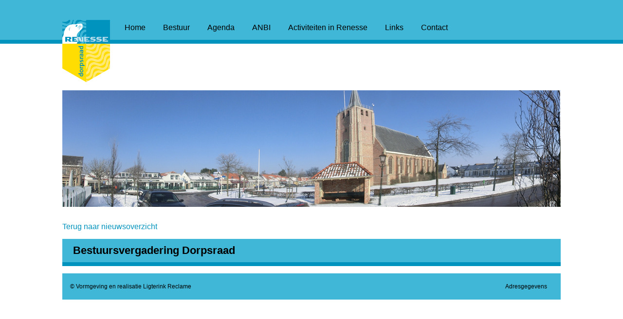

--- FILE ---
content_type: text/css
request_url: https://www.dorpsraadrenesse.nl/wp-content/themes/dorpsraadrenesse/css/style.css
body_size: 1859
content:
/****************************************************************
 * BASE
 ****************************************************************/

body {
	/* background-image: url(http://www.columbusmagazine.nl/images/user_images2/545d7/545d7.jpg);
	background-repeat: no-repeat;
	background-size: cover; */
	
	-webkit-font-smoothing: antialiased;
	-moz-osx-font-smoothing: grayscale;
}

img {
	height: auto;
	max-width: 100%;
}

a {
	color: #0093bd;
	text-decoration: none;
}

a:hover { color: #40b7d6; }

h1, h2, h3, h4, h5, h6 {
	font-family: 'Roboto', sans-serif;
	font-weight: 700;
}

iframe {
	-webkit-column-span: all;
	-moz-column-span: all;
	column-span: all;
}

table {
	width: 100%;
}

td {
	padding: 0.25em 0.5em;
	vertical-align: top;
}


/****************************************************************
 * LAYOUT
 ****************************************************************/

.container {
	margin-left: auto;
	margin-right: auto;
	width: 64rem;
}

.wrapper {
	padding: 0.5rem 1rem;
}

.clearfix { clear: both; }


/****************************************************************
 * SHORTCODES
 ****************************************************************/

.block {
	float: left;
	width: 50%;
}

.block--left
.block__wrapper { margin-right: 1em; }

.block--right
.block__wrapper { margin-left: 1em; }


/****************************************************************
 * HEADER
 ****************************************************************/

header {
	background-color: #40b7d6;
	border-bottom: 0.5rem solid #0093bd;
	padding-top: 2em;
}

.header-image {
	margin-bottom: 2em;
	margin-top: 6em;
}

.header-image img {
	display: block;
	margin: 0;
	width: 100%;
}

.logo {
	display: block;
	position: absolute;
	left: 50%;
	margin-left: -32em;
	top: 2.55em;
	z-index: 10;
}

.logo img {
	display: block;
	height: 8em;
}


/****************************************************************
 * MAIN
 ****************************************************************/

.columns {
	margin-bottom: 1em;
	
	-webkit-column-count: 2;
	-moz-column-count: 2;
	column-count: 2;
	-webkit-column-gap: 1em;
	-moz-column-gap: 1em;
	column-gap: 1em;
}

.columns p {
	margin-bottom: 1em;
	margin-top: 0;
}

/****************************************************************
 * FOOTER
 ****************************************************************/

footer {
	background-color: #40b7d6;
	font-size: 0.75em;
}

footer .menu { text-align: right; }

/****************************************************************
 * MENU
 ****************************************************************/

.menu,
.sub-menu {
	display: block;
	list-style-type: none;
	margin-bottom: 0;
	margin-left: 7em;
	margin-top: 0;
	padding: 0;
}

.menu-item {
	display: inline-block;
	vertical-align: top;
}

.current-menu-item {
	text-decoration: underline;
}

.menu-item a {
	color: #000;
	display: block;
	padding: 1em;
	text-decoration: none;
}

.menu-item a:hover {
	text-decoration: underline;
}

.sub-menu-container {
	background-color: #0093bd;
	display: none;
	position: absolute;
	left: 0;
	right: 0;
}

.sub-menu {
	display: block;
}

.menu-item:hover .sub-menu-container {
	display: block;
}


/****************************************************************
 * MENU MOBILE
 ****************************************************************/

.menu-mobile {
	background-color: #40b7d6;
	bottom: 0;
	display: none;
	left: -100%;
	position: fixed;
	overflow: scroll;
	top: 0;
	width: 100%;
	z-index: 20;
	
	-webkit-transition: left 0.2s;
	-moz-transition: left 0.2s;
	transition: left 0.2s;
	
	-webkit-will-change: left, -webkit-transform;
	-moz-will-change: left, -moz--transform;
	will-change: left, transform;
}

.menu-mobile .menu,
.menu-mobile .sub-menu {
	margin-left: 0;
}

.menu-mobile .sub-menu-container {
	display: block;
	position: static;
}

.menu-mobile .sub-menu-container .container {
	width: auto;
}

.menu-mobile .menu-item {
	display: block;
}


/****************************************************************
 * MENU MOBILE BUTTON
 ****************************************************************/

.menu-mobile-button {
	background-color: #fff;
	border-radius: 0.125em;
	border: 0;
	display: none;
	outline: 0;
	padding: 0.25em;
	position: fixed;
	top: 1em;
	right: 1em;
	z-index: 30;
}

.menu-mobile-button img {
	display: block;
	margin: 0;
	padding: 0;
}

.menu-mobile-button__row {
	background-color: #000;
	border-radius: 0.25em;
	display: block;
	width: 1.5em;
	height: 0.25em;
	margin-bottom: 0.25em;
	transform-origin: center center;
	
	-webkit-transition: -webkit-transform 0.2s, opacity 0.2s;
	-moz-transition: -moz-transform 0.2s, opacity 0.2s;
	transition: transform 0.2s, opacity 0.2s;
}

.menu-mobile-button__row--last {
	margin-bottom: 0;
}

.menu-mobile-button.active .menu-mobile-button__row--first {
	-webkit-transform: translateY(0.5em) rotate(45deg);
	-moz-transform: translateY(0.5em) rotate(45deg);
	transform: translateY(0.5em) rotate(45deg);
}

.menu-mobile-button.active .menu-mobile-button__row--middle {
	opacity: 0;
}

.menu-mobile-button.active .menu-mobile-button__row--last {
	-webkit-transform: translateY(-0.5em) rotate(-45deg);
	-moz-transform: translateY(-0.5em) rotate(-45deg);
	transform: translateY(-0.5em) rotate(-45deg);
}

.menu-mobile-button.active + .menu-mobile {
	left: 0;
}


/****************************************************************
 * CONTENT
 ****************************************************************/

.heading {
	background-color: #40b7d6;
	border-bottom: 0.5rem solid #0093bd;
	font-size: 1.4em;
	padding: 0.5em 1em;
	margin-top: 0;
}

.heading a {
	color: #000;
}


/****************************************************************
 * NEWS ITEMS
 ****************************************************************/

.news {
	
}

.news__item {
	margin-bottom: 4em;
}

.news__item__thumb {
	display: block;
	float: left;
	margin-right: 1em;
	width: 6em;
}

.news__item__summary {
	float: left;
	width: 24em;
	width: calc(100% - 7em);
}

.news__item__title {
	font-size: 1.2em;
	margin: 0;
}

.news__item__title a {
	color: #000;
	text-decoration: none;
}

.pagination {
	margin-bottom: 1em;
}


/****************************************************************
 * LAYOUT
 ****************************************************************/

.agenda {
}

.agenda__item {
	
}

.agenda__item__date {
	float: left;
	font-family: 'Roboto', sans-serif;
	font-weight: 300;
	margin-right: 1em;
	margin-bottom: 1em;
	text-align: center;
	width: 6rem;
}

.agenda__item__date__month {
	background-color: #ffdd03;
	font-size: 1.4em;
	font-weight: 700;
	padding: 0.5rem;
	text-transform: uppercase;
}

.agenda__item__date__day {
	background-color: #ffe874;
	font-size: 2em;
	padding: 0.25rem;
}

.agenda__item__date__time {
	padding: 0.25rem;
}

.agenda__item__title {
	margin-bottom: 0;
}

.agenda__item__location { margin-top: 0; }


/****************************************************************
 * FORMS
 ****************************************************************/

.ninja-forms-required-items { display: none; }

.field-wrap.label-right label,
.field-wrap.label-left label {
	display: inline-block !important;
	vertical-align: top;
	width: 8em;
}

.field-wrap.label-left .ninja-forms-field,
.field-wrap.label-left .ninja-forms-star-rating-control {
	border: 1px solid #ccc;
	margin-left: 0 !important;
	width: 22em;
}

.field-wrap.label-left textarea.ninja-forms-field,
.field-wrap.label-left textarea.ninja-forms-star-rating-control {
	height: 8em;
	resize: none;
}


/****************************************************************
 * TINYMCE CONTENT
 ****************************************************************/

.alignleft {
	float: left;
	margin-right: 1em;
}

.alignright {
	float: right;
	margin-left: 1em;
}

.aligncenter {
	display: block;
	margin: 1em auto;
}

.alignfull {
	display: block;
	margin: 1em 0;
	width: 100%;
}


/****************************************************************
 * RESPONSIVE
 ****************************************************************/

@media only screen and (max-width: 64em) {
	.container {
		padding: 0 1em;
		width: auto;
	}
	
	.columns {
		-webkit-column-count: 1;
		-moz-column-count: 1;
		column-count: 1;
	}
	
	.block {
		float: none;
		margin-bottom: 2em;
		width: auto;
	}
	
	.block--left .block__wrapper { margin-right: 0; }
	.block--right .block__wrapper { margin-left: 0; }
	
	header {
		padding-top: 0;
		overflow: hidden;
	}
	
	.logo {
		position: static;
		margin: 2em auto;
	}
	
	.logo img { margin: 0 auto; }
	
	header .menu { display: none; }
	
	.menu-mobile,
	.menu-mobile-button { display: block; }
	
	.header-image { padding: 0; }
	
	.field-wrap.label-right label,
	.field-wrap.label-left label {
		display: block !important;
		width: auto;
	}
	
	.field-wrap.label-left .ninja-forms-field,
	.field-wrap.label-left .ninja-forms-star-rating-control {
		width: 75%;
	}
}

--- FILE ---
content_type: text/javascript
request_url: https://www.dorpsraadrenesse.nl/wp-content/themes/dorpsraadrenesse/js/script.js?ver=6.0.11
body_size: 44
content:
window.onload = function() {
	var btn_menu_mobile = document.querySelector('.menu-mobile-button');

	btn_menu_mobile.onclick = function() {
		btn_menu_mobile.classList.toggle('active');
	};
};